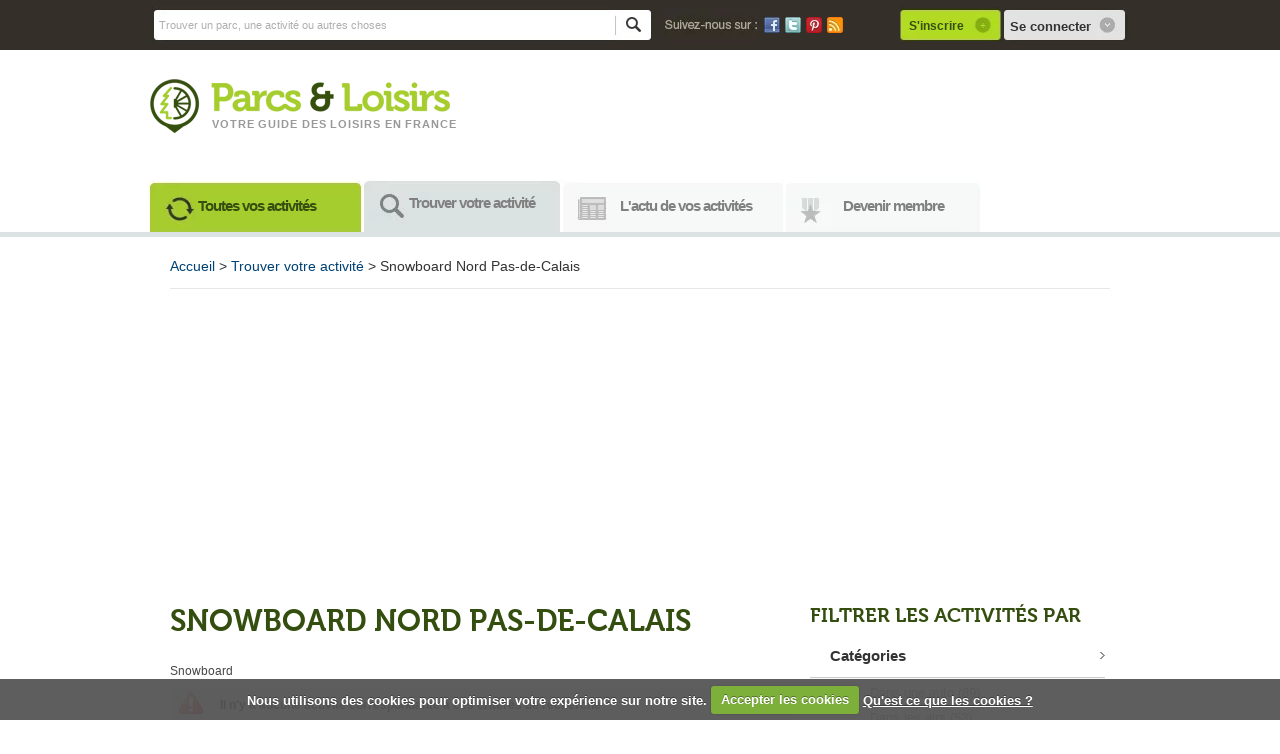

--- FILE ---
content_type: text/html; charset=UTF-8
request_url: https://www.parcsetloisirs.fr/fr/parcs/listing/nord-pas-de-calais.0-23-0-17.html
body_size: 4987
content:
<!DOCTYPE html PUBLIC "-//W3C//DTD XHTML 1.0 Transitional//EN"
   "http://www.w3.org/TR/xhtml1/DTD/xhtml1-transitional.dtd">
<html lang="fr" xmlns="http://www.w3.org/1999/xhtml">
	<head>
		<meta name="viewport" content="width=device-width, initial-scale=1, maximum-scale=1" />
		<meta http-equiv="Content-Type" content="text/html; charset=UTF-8" />
		<!-- TradeDoubler site verification 3024501 -->
		<title>Snowboard Nord Pas-de-Calais - Parcs et loisirs</title>
					<link rel="next" href="/fr/parcs/listing/index.html?pg=2" />				
				
		<link href="/templates/defaut/front/images/favicon.ico" rel="shortcut icon" type="image/x-icon" />

				<meta name="description" content="Vous trouverez toutes les stations qui proposent des cours particulier et en groupe pour la pratique du snowboard Nord Pas-de-Calais" />
		<meta property="fb :app_id" content="130010653688208" />
		<link href="/templates/defaut/front/css/general.css" rel="stylesheet" type="text/css" />
	
		
		<!-- Google Tag Manager -->
		<script>(function(w,d,s,l,i){w[l]=w[l]||[];w[l].push({'gtm.start':
		new Date().getTime(),event:'gtm.js'});var f=d.getElementsByTagName(s)[0],
		j=d.createElement(s),dl=l!='dataLayer'?'&l='+l:'';j.async=true;j.src=
		'https://www.googletagmanager.com/gtm.js?id='+i+dl;f.parentNode.insertBefore(j,f);
		})(window,document,'script','dataLayer','GTM-5MZ92N');</script>
		<!-- End Google Tag Manager -->
       
	   <script type="text/javascript">

		  var _gaq = _gaq || [];
		  _gaq.push(['_setAccount', 'UA-9935194-1']);
		  _gaq.push(['_trackPageview']);
		
		  (function() {
		    var ga = document.createElement('script'); ga.type = 'text/javascript'; ga.async = true;
		    ga.src = ('https:' == document.location.protocol ? 'https://ssl' : 'http://www') + '.google-analytics.com/ga.js';
		    var s = document.getElementsByTagName('script')[0]; s.parentNode.insertBefore(ga, s);
		  })();
		
		</script>

		<script>window.pushMST_config={"vapidPK":"BIYrrWCOcn--ZFZWo7xTt_Qs6l5wzq57ZlaAi5axLvhb8Qk3IEmNt-m7QKl1K13mA8d00k7kFeGAg9Jeha7qiRU","enableOverlay":true,"swPath":"/sw.js","i18n":{}};
  var pushmasterTag = document.createElement('script');
  pushmasterTag.src = "https://cdn.pushmaster-cdn.xyz/scripts/publishers/64a737f8472d280008bd9671/SDK.js";
  pushmasterTag.setAttribute('defer','');

  var firstScriptTag = document.getElementsByTagName('script')[0];
  firstScriptTag.parentNode.insertBefore(pushmasterTag, firstScriptTag);
</script>

	</head>

	<body>
		<!-- Google Tag Manager (noscript) -->
<noscript><iframe src="https://www.googletagmanager.com/ns.html?id=GTM-5MZ92N"
height="0" width="0" style="display:none;visibility:hidden"></iframe></noscript>
<!-- End Google Tag Manager (noscript) -->

		<div id="barresup">
			<div class="barresup_content">
				<div id="searchbox">
					<form action="/fr/search/index.html" method="get" id="form_search">
						<div>
							<input type="text" name="keyword" value="Trouver un parc, une activité ou autres choses" id="search" />
							<input type="image" src="/templates/defaut/front/images/btn_submit_ok.gif" class="btn_submit"/>
						</div>
						<div class="suggestionsBox" id="suggestions">				
							<div class="suggestionList" id="autoSuggestionsList">
							</div>
						</div>
					</form> 
				</div>			
			
				<div id="ico_social">
					<img loading="lazy" src="/templates/defaut/front/images/followus.jpg" alt="Suivez-nous" class="follow" width="95" height="36"/>
					<div class="ico">
						<a rel="nofollow" href="https://www.facebook.com/parcsetloisirs" target="_blank" class="icos"><img loading="lazy" src="/templates/defaut/front/images/ico_facebook.jpg" alt="Facebook" width="16" height="16"/></a>
						<a rel="nofollow" href="https://twitter.com/parcsetloisirs" target="_blank" class="icos"><img loading="lazy" src="/templates/defaut/front/images/ico_twitter.jpg" alt="Twitter" width="16" height="16"/></a>
						<a rel="nofollow" href="http://pinterest.com/parcsetloisirs/" target="_blank" class="icos"><img loading="lazy" src="/templates/defaut/front/images/ico_pinterest.jpg" alt="Pinterest" width="16" height="16"/></a>
						<a rel="nofollow" href="/fr/rss/" target="_blank" class="icos"><img loading="lazy" src="/templates/defaut/front/images/ico_rss.jpg" alt="Rss" width="16" height="16"/></a>
					</div>
				</div>					
				
								<div id="logged">
					<a rel="nofollow" href="/fr/membres/" class="inscrire">S'inscrire</a>
					<a rel="nofollow" href="#" id="connection">Se connecter</a>
						<div id="deroule">
							<a href="/fr/loginpro/" class="pro">En tant que professionnel</a>
							<a href="/fr/login/" class="membres">En tant que membre P&amp;L</a>
						</div>	
				</div>
								
			</div>
		</div>
		
		<div id="general">
			<div id="formville">
				<a href="#" id="close"><img loading="lazy" src="/templates/defaut/front/images/ics_logout.png" alt="fermer la popup" width="18" height="18"/></a>
				<span class="popup museo">Entrez la ville de votre choix</span>
				<form action="/fr/index/selectville/" method="post">
					<input type="text" name="villes_nom" id="villes_nom"/>
					<input type="submit" value="Envoyer" class="okpopup"/>
				</form>
			</div>
	
			<div id="header">        
				<div id="logo">
					<a href="/fr/"><img loading="lazy" src="/templates/defaut/front/images/logo-header.png" alt="Logo Parcsetloisirs" width="300" height="60" /></a>
					<div class="subtitle"><a href="/fr/">Votre guide des </a><a href="/fr/parcs/listing/">loisirs en france</a></div>
				</div>
			
				<div id="pub_top">
				
				</div>
					
				<br class="clear"/>
			
				</div>	
		</div>
			<div id="menu">
				<ul id="menutop">
					<li><a id="trouver" href="/fr/" class="">Toutes vos activités</a></li>
                	<li><a id="all" href="/fr/parcs/" class="on">Trouver votre activité</a></li>
                	<li><a id="news" href="/fr/news/" class="">L'actu de vos activités</a></li>
					<li class="last"><a id="membres" href="/fr/membres/" class="">Devenir membre</a></li>
            </ul>
				
				<div id="accroche">
									</div>
			</div>
			
			<div id="page">			
                <input type="hidden" name="regions_id" value="17" id="regions_id" />	<div id="ariane">
		<p id="fil"><a href="/fr/">Accueil</a> &gt; <a href="/fr/parcs/">Trouver votre activité</a> &gt; Snowboard Nord Pas-de-Calais</p>
	</div>
	
			<input type="hidden" name="categories_id" id="categories_id" value="23" />
		
	
	
	<div class="col_left">
		<h1 class="museo">Snowboard Nord Pas-de-Calais</h1>
   
		<br class="museo" />
		<div class="categories_description">
						<p>Snowboard</p>						
					


			
		</div>

		 <div id="changelist_refresh_ajax"><img loading="lazy" src="/templates/defaut/front/images/loading_ajax.gif" alt="" id="filtre_loading_ajax" /></div>
		 
		<div id="listing">
					
			
					
			
			
			            	<p class="error">Il n'y a aucune activité correspondante à ces critères de recherche</p>
					</div>

			

		
		

				
		
			</div>

	
    <div class="col_right">
        	<div id="pub_right">
		<div class="filtres">
			<span class="museo filtre">Filtrer les activités par</span>
			
										<h3>Catégories<span class="fleche"></span></h3>
				<div id="filtre2" class="filtre_contenu">
					<a class="lien_filtre" id="theme_5">Dans une auto (89)</a>					<a class="lien_filtre" id="theme_2">Dans les airs (53)</a>					<a class="lien_filtre" id="theme_1">Dans l'eau (185)</a>					<a class="lien_filtre" id="theme_4">Dans la nature (924)</a>					<a class="lien_filtre" id="theme_3">Dans la neige (222)</a>					<a class="lien_filtre last" id="theme_6">Dans un parc (1226)</a>				</div>
						
			<h3>Classement<span class="fleche"></span></h3>
				<div id="filtre3" class="filtre_contenu">
					<a class="" id="note">Les plus notées</a>
					<a class="" id="vues">Les plus consultées</a>
					<!--<a class="" id="plus_3">Les plus commentées</a>-->
					<a class="last" id="recent">Les plus récentes</a>
				</div>
			</div>
		
		<br class="clear" />
		<div id="pub">
	
	
	
	
</div>   
	</div>
	
	<br class="clear"/>		
		<div id="fb_box">
	<iframe src="//www.facebook.com/plugins/likebox.php?href=https%3A%2F%2Fwww.facebook.com%2Fparcsetloisirs&amp;width=300&amp;height=250&amp;colorscheme=light&amp;show_faces=true&amp;border_color&amp;stream=false&amp;header=false&amp;appId=146901191988758" scrolling="no" frameborder="0" style="border:none; overflow:hidden; width:300px; height:250px;" allowTransparency="true"></iframe>
</div> 
	<br class="clear"/> 
    </div>
			</div>			
		
			<div id="footer">
				<div class="liens_footer">
	
								
											
												
						
												
												
													<div class="bloctitre">
								<span class="titre museo">Découvrez les  Snowboard </span>
							</div>
						
							<div class="remontee_liens">
								<span class="titre museo">Snowboard en France</span>
							<ul>
																														<li><a href="/fr/parcs/listing/alsace.0-23-0-1.html" alt="">Snowboard Alsace (220)</a></li>
																																								<li><a href="/fr/parcs/listing/aquitaine.0-23-0-2.html" alt="">Snowboard Aquitaine (220)</a></li>
																																								<li><a href="/fr/parcs/listing/auvergne.0-23-0-3.html" alt="">Snowboard Auvergne (220)</a></li>
																																								<li><a href="/fr/parcs/listing/basse-normandie.0-23-0-4.html" alt="">Snowboard Basse Normandie (220)</a></li>
																																								<li><a href="/fr/parcs/listing/bourgogne.0-23-0-5.html" alt="">Snowboard Bourgogne (220)</a></li>
																																								<li><a href="/fr/parcs/listing/bretagne.0-23-0-6.html" alt="">Snowboard Bretagne (220)</a></li>
																																								<li><a href="/fr/parcs/listing/centre.0-23-0-7.html" alt="">Snowboard Centre (220)</a></li>
																																								<li><a href="/fr/parcs/listing/champagne-ardenne.0-23-0-8.html" alt="">Snowboard Champagne-Ardenne (220)</a></li>
																																								<li><a href="/fr/parcs/listing/corse.0-23-0-9.html" alt="">Snowboard Corse (220)</a></li>
																																								<li><a href="/fr/parcs/listing/franche-comte.0-23-0-10.html" alt="">Snowboard Franche-Comté (220)</a></li>
																																								<li><a href="/fr/parcs/listing/haute-normandie.0-23-0-11.html" alt="">Snowboard Haute-Normandie (220)</a></li>
																																								<li><a href="/fr/parcs/listing/ile-de-france.0-23-0-12.html" alt="">Snowboard Ile de France (220)</a></li>
																																								<li><a href="/fr/parcs/listing/languedoc-rousillon.0-23-0-13.html" alt="">Snowboard Languedoc-Rousillon (220)</a></li>
																																								<li><a href="/fr/parcs/listing/limousin.0-23-0-14.html" alt="">Snowboard Limousin (220)</a></li>
																																								<li><a href="/fr/parcs/listing/lorraine.0-23-0-15.html" alt="">Snowboard Lorraine (220)</a></li>
																																								<li><a href="/fr/parcs/listing/midi-pyrenees.0-23-0-16.html" alt="">Snowboard Midi-Pyrénées (220)</a></li>
																																								<li><a href="/fr/parcs/listing/nord-pas-de-calais.0-23-0-17.html" alt="">Snowboard Nord Pas-de-Calais (220)</a></li>
																																								<li><a href="/fr/parcs/listing/pays-de-la-loire.0-23-0-18.html" alt="">Snowboard Pays de la Loire (220)</a></li>
																																								<li><a href="/fr/parcs/listing/picardie.0-23-0-19.html" alt="">Snowboard Picardie (220)</a></li>
																																								<li><a href="/fr/parcs/listing/poitou-charentes.0-23-0-20.html" alt="">Snowboard Poitou-Charentes (220)</a></li>
																																								<li><a href="/fr/parcs/listing/provence-alpes-cote-dazur.0-23-0-21.html" alt="">Snowboard Provence Alpes Côte-d'Azur (220)</a></li>
																																								<li><a href="/fr/parcs/listing/rhone-alpes.0-23-0-22.html" alt="">Snowboard Rhône Alpes (220)</a></li>
																																								<li><a href="/fr/parcs/listing/guadeloupe.0-23-0-23.html" alt="">Snowboard Guadeloupe (220)</a></li>
																																								<li><a href="/fr/parcs/listing/guyanne.0-23-0-24.html" alt="">Snowboard Guyanne (220)</a></li>
																																								<li><a href="/fr/parcs/listing/martinique.0-23-0-25.html" alt="">Snowboard Martinique (220)</a></li>
																																								<li><a href="/fr/parcs/listing/la-reunion.0-23-0-26.html" alt="">Snowboard La Réunion (220)</a></li>
																										</ul>
								</div>	
								
												
						
						
									
																			
					
				</div>
				
				
				<div class="liens_foot">
					<div class="remontee">
						<span class="titre museo">A propos de Parcs &amp; Loisirs</span>
						<ul>
							<li><a href="/fr/aboutus/">Qui sommes-nous</a></li>
							<li><a href="/fr/contact/">Contactez Parcs &amp; Loisirs</a></li>
							<li><a href="/fr/partenaires/">Nos partenaires</a></li>
							<li><a href="/fr/liens/">Liens partenaires</a></li>
							<li><a href="/fr/presse/">Espace Presse</a></li>
							<li><a href="https://www.parcsetloisirs.fr/parc-de-loisirs.html">En savoir plus</a></li>
							<li><a href="/fr/cgu/">Conditions générales d'utilisations</a></li>
							<li><a href="/fr/copyright/">Mentions légales</a></li>
							<li><a href="https://www.parcsetloisirs.fr/plan-du-site.html">Plan du site</a></li>
						</ul>					
					</div>
					
					<div class="remontee">
						<span class="titre museo">Pour les membres</span>
						<ul>
							<li><a href="/fr/signup/">S'inscrire</a></li>
							<li><a href="/fr/login/">Se connecter à son compte</a></li>
							<li><a href="/fr/faq/">Foire aux questions</a></li>
							<li><a href="/fr/news/">Actualités</a></li>
							<li><a href="/fr/grosplans/">Gros plans</a></li>
							<li><a href="/fr/selection/">Idées de loisirs</a></li>
							<li><a href="/fr/annonces/">Petites annonces</a></li>							
							<li><a href="/fr/boutique/">Boutique cadeaux</a></li>
							<li><a href="/fr/billeterie/">Billeterie</a></li>
						</ul>					
					</div>
					
					<div class="remontee">
						<span class="titre museo">Pour les professionnels</span>
						<ul class="last">
							<li><a href="/fr/signuppro/">Inscrire son activité</a></li>
							<li><a href="/fr/loginpro/">Se connecter à son compte professionnel</a></li>
							<li><a href="/fr/contactpro/">Une question? Contactez-nous!</a></li>
						</ul>
						<br class="clear"/>
						<img loading="lazy" src="/templates/defaut/front/images/logo_footer.jpg" alt="logo parcsetloisirs" width="300" height="60"/>
					</div>
				</div>
				
				<div class="liens_mentions">
					
					<p>Copyright 2026 Parcs&amp;Loisirs.fr Tous droits réservés - </p>
					
				</div>
				
			</div>            
		</div>	
		<div id="overlay"></div>
		<div id="popupdeals">
	<div id="contdeal">
			<div class="headerdeals"></div>
			<div class="content_ajax_deals">	
				<!--<a href="#" id="close_ajax"><img loading="lazy" src="/templates/defaut/front/images/close2.png" alt="" height="24" width="24"/></a>-->
				<form action="/fr/deals/checkpopup/" method="post" class="" id="form_popupdeal">
				<div id="error"></div>
				<input type="text" name="users_email" id="users_email" value="" />				<select name="villes_id" id="villes_id"><option value="35">Ajaccio</option><option value="2">Amiens</option><option value="3">Annecy</option><option value="4">Avignon</option><option value="36">Bastia</option><option value="7">Béziers</option><option value="5">Biarritz</option><option value="6">Bordeaux</option><option value="8">Brest</option><option value="9">Clermont-Ferrand</option><option value="10">Dijon</option><option value="11">Evreux</option><option value="12">Grenoble</option><option value="14">La Rochelle</option><option value="13">Le Havre</option><option value="15">Le Mans</option><option value="16">Lille</option><option value="17">Limoges</option><option value="18">Lyon</option><option value="19">Marseille</option><option value="20">Metz</option><option value="21">Montpellier</option><option value="22">Mulhouse</option><option value="24">Nancy</option><option value="23">Nantes</option><option value="1">Nice</option><option value="25">Nîmes</option><option value="26">Orléans</option><option value="27">Paris</option><option value="28">Perpignan</option><option value="29">Reims</option><option value="30">Rennes</option><option value="31">Strasbourg</option><option value="38">Toulon</option><option value="32">Toulouse</option><option value="33">Tours</option><option value="37">Troyes</option><option value="34">Valenciennes</option></select>				<input type="submit" name="envoyer" value="" class="submitpopdeal" />
				</form>
				<a href="#" id="dejamembre">Déja membre ?</a>
			</div>
			<div class="footer_ajax_deals"></div>
	</div>
	
</div>  


		<link href="/templates/defaut/front/css/jquery-ui-1.8.6.custom.css" rel="stylesheet" type="text/css" />
		<link href="/templates/defaut/front/css/cookiecuttr.css" rel="stylesheet" type="text/css" />
		
		<link href="/templates/defaut/front/css/parcs_listing.css" rel="stylesheet" type="text/css" />	  

		<script type="text/javascript" src="/templates/defaut/front/javascript/jquery-1.4.1.min.js"></script>
		<script type="text/javascript" src="/templates/defaut/front/javascript/jquery.php"></script>
	    <script type="text/javascript" src="/templates/defaut/front/javascript/shadowbox.js"></script>
	    
		<script type="text/javascript" src="/templates/defaut/front/javascript/adsenseloader.js"></script>
	    <script type="text/javascript" src="/templates/defaut/front/javascript/jquery.fancybox-1.2.5.pack.js"></script>
	    <script type="text/javascript" src="/templates/defaut/front/javascript/jquery.cookie.js"></script>
	    <script type="text/javascript" src="/templates/defaut/front/javascript/modalPopLite1.3.0.min.js"></script>
	    <script type="text/javascript" src="/templates/defaut/front/javascript/jquery-ui-1.8.6.custom.min.js"></script>
	    <script type="text/javascript" src="/templates/defaut/front/javascript/jquery.tools.min.js"></script>
	    <script type="text/javascript" src="/templates/defaut/front/javascript/jquery.cookiecuttr.js"></script>
	    <script type="text/javascript" src="/templates/defaut/front/javascript/general.js"></script>
	  	
		
        <script type="text/javascript" src="/templates/defaut/front/javascript/parcs_listing.js"></script>        
	</body>
</html>

--- FILE ---
content_type: text/html; charset=utf-8
request_url: https://www.google.com/recaptcha/api2/aframe
body_size: 266
content:
<!DOCTYPE HTML><html><head><meta http-equiv="content-type" content="text/html; charset=UTF-8"></head><body><script nonce="bcKiRtog4wGa0MYx1ppA-Q">/** Anti-fraud and anti-abuse applications only. See google.com/recaptcha */ try{var clients={'sodar':'https://pagead2.googlesyndication.com/pagead/sodar?'};window.addEventListener("message",function(a){try{if(a.source===window.parent){var b=JSON.parse(a.data);var c=clients[b['id']];if(c){var d=document.createElement('img');d.src=c+b['params']+'&rc='+(localStorage.getItem("rc::a")?sessionStorage.getItem("rc::b"):"");window.document.body.appendChild(d);sessionStorage.setItem("rc::e",parseInt(sessionStorage.getItem("rc::e")||0)+1);localStorage.setItem("rc::h",'1769451826227');}}}catch(b){}});window.parent.postMessage("_grecaptcha_ready", "*");}catch(b){}</script></body></html>

--- FILE ---
content_type: text/css
request_url: https://www.parcsetloisirs.fr/templates/defaut/front/css/parcs_listing.css
body_size: 1941
content:
ul#menutop li a#all{background:url(../images/menu_all.jpg) no-repeat bottom;color:#808080;display: block;font-size: 15px;font-weight: bold;height: 38px;letter-spacing: -1px;padding: 14px 0 0 45px;text-decoration: none;width:153px;}
#menu {height: 58px;list-style: none outside none;margin: 0 auto;position: relative;width: 100%;}
#accroche {background:url(../images/bgaccroche_all.jpg) repeat-x scroll 0 0 transparent;height: 5px;width: 100%;}
#page{overflow:hidden;width:980px; max-width:  100%; margin:20px auto 0;}
.col_left{width:620px; max-width:  100%; float:left;overflow:hidden;padding:0 20px;margin-top:15px;}
.col_right{width:300px; max-width:  100%; float:left;margin-top:15px;}

h1{color: #344E0F;display: block;font-size: 30px;margin-bottom: 10px;text-transform: uppercase;}
/* jQuery.Rating Plugin CSS - http://www.fyneworks.com/jquery/star-rating/ */
div.rating-cancel,div.star-rating{float:left;width:17px;height:15px;text-indent:-999em;cursor:pointer;display:block;background:transparent;overflow:hidden;}
div.rating-cancel,div.rating-cancel a{background:url(../images/delete.gif) no-repeat 0 -16px}
div.star-rating,div.star-rating a{background:url(../images/star2.png) no-repeat 0 0px}
div.rating-cancel a,div.star-rating a{display:block;width:16px;height:100%;background-position:0 0px;border:0}
div.star-rating-on a{background-position:0 -16px!important}
div.star-rating-hover a{background-position:0 -32px}
/* Read Only CSS */
div.star-rating-readonly a{cursor:default !important}
/* Partial Star CSS */
div.star-rating{background:transparent!important;overflow:hidden!important}

.bloc_parc{border-top:1px solid #cccccc;height: auto;overflow: auto;padding: 20px 0;width: 620px; max-width:  100%;}
.bloc_parc span.link {color:#00427e;font-size:11px;}
.bloc_parc span.link a{text-decoration:none;color:#00427e;}
.bloc_parc span.link a:hover{text-decoration:underline;color:#71b800;}
.bloc_parc span.link_all {color:#00427e;font-size:11px;}
.bloc_parc span.link_all a{text-decoration:none;color:#00427e;}
.bloc_parc span.link_all a:hover{text-decoration:underline;color:#71b800;}

.bloc_parc a.linkcat {text-decoration:none;color:#00427e;font-size:11px;}
.bloc_parc a.linkcat:hover{text-decoration:underline;color:#71b800;}

.bloc_parc_sponso{width:620px; max-width:  100%; padding:5px 0px;border-top:1px solid #cccccc;overflow:auto;height:100px;background:#dbf7b7}
.bloc_parc_sponso span.link{color:#00427e;font-size:11px;}
.bloc_parc_sponso span.link a{text-decoration:none;color:#00427e;}
.bloc_parc_sponso span.link a:hover{text-decoration:underline;color:#71b800;}
.bloc_parc_sponso span.link_all{color:#00427e;font-size:11px;}
.bloc_parc_sponso span.link_all a{text-decoration:none;color:#00427e;}
.bloc_parc_sponso span.link_all a:hover{text-decoration:underline;color:#71b800;}
.nbgo span.nbgone{color:#9a9a9a;margin-left:5px;} 
.description{margin-top:15px;}
.sep_page{width:620px; max-width:  100%; padding:5px 0px;border-top:1px solid #cccccc;overflow:auto;height:1px}
.parcs_image_profil{float:left;}
.rating2{float:left; margin-bottom: 15px;}
.nbgo{float:left;}
.image_dep{float:right;padding-left:20px;}

.blocs_categories{height: 70px;margin:0px 2px 0 0;width: 28px;float:left;}
.bloc_categorie1{background:url(../images/marker_1.png) no-repeat top center;float:left; height: 70px;margin:0px 2px 0 0;width: 28px;}
.bloc_categorie2{background:url(../images/marker_2.png) no-repeat top center;float:left; height: 70px;margin:0px 2px 0 0;width: 28px;}
.bloc_categorie3{background:url(../images/marker_3.png) no-repeat top center;float:left; height: 70px;margin:0px 2px 0 0;width: 28px;}
.bloc_categorie4{background:url(../images/marker_4.png) no-repeat top center;float:left; height: 70px;margin:0px 2px 0 0;width: 28px;}
.bloc_categorie5{background:url(../images/marker_5.png) no-repeat top center;float:left; height: 70px;margin:0px 2px 0 0;width: 28px;}
.bloc_categorie6{background:url(../images/marker_6.png) no-repeat top center;float:left; height: 70px;margin:0px 2px 0 0;width: 28px;}

.parcs_nom{font-size:14px;font-weight:bold;margin:0 0 15px 0;}
.parcs_nom a{text-align:left;font-size:26px;color:#2b2b2b;text-decoration:none;}
.parcs_nom a:hover{text-align:left;color:#71b800;}
.infos{float:left;width:374px; max-width:  100%; font-size: 14px;}
 
#bloc_photo{float:left;padding-right:20px;}
.users_pseudo{font-weight:bold;font-size:16px;}
#bloc_infos{width:730px; max-width:  100%; height:200px;float:left;color:#3aabbd;}
.blocuser{float:left;padding-right:9px;width:171px;}
#bloc_infos h3{color:#757575;}
.blocuser .padd1{padding-left:26px;}
.blocuser #bloc_adresse{padding-left:26px;}
.users_comment{clear:left;border-top:1px solid #CCC;color:#666;padding-top:10px;}

.actions{float:right;width:133px;padding-top:0px;display:none;padding-right:10px; display: none;}
.actions .btn{margin-top:3px;}
.actions .gone{text-align:center;width:133px;}

.col_left .categories_description h2{font-size:13px;font-weight:bold;color:#80CB28;}

#recherche, #keyword{font-size:12px;color:#c4d7db;font-weight:bold;float:left;}

.categories_description{color:#494848; padding-right:20px;text-align:justify;font-size:12px;}
.categories_description a{font-size:12px;color:#004276;text-decoration:none;}
.categories_description a:hover{font-size:12px;color:#71b800;text-decoration:underline;}

.remontee_parc{background:#f4f4f4 url(../images/bg_remontee_parc.gif) no-repeat right;height:81px;width:300px;margin-top:16px;position:relative;}
.remontee_parc img{float:left;margin-left:1px;border:1px solid #e4e4e4;margin-right:10px;}
.remontee_parc p.parcs_nom a{color:#43abc6;font-weight:bold;padding-top:5px;font-size:12px;margin-bottom:0;text-decoration:none;}
.remontee_parc span.location{color:#43abc5;font-size:10px;font-weight:normal;}
.remontee_parc p.bas{position:absolute;color:#777777;bottom:0;left:90px;}

/** RIGHT **/
.col_right h3{color:#333;padding-left:20px;height:30px;padding-top:10px;border-bottom:1px solid #CCCCCC;width:275px;position:relative;cursor:pointer;}

.push_social{width:300px;height:125px;margin-bottom:10px;}
.push_social a.picto{margin-left:6px;}
#pub_right #pub{width:300px;margin-bottom:40px;}

.nouveauparc{width:300px;height:500px;margin-bottom:20px;margin-top:40px;}
.lesplus{width:300px;height:550px;margin-bottom:20px;}
.gris{width:300px;background:url(../images/filet_gris.jpg) repeat-x top #EDF1F1;overflow: hidden;}
.remontee_parc{width:280px;float:left;padding-left:20px;margin-top:20px;padding-bottom:20px;border-bottom:1px solid #e7e7e7;}
.remontee_parc img{float:left;margin-right:10px;}
.remontee_parc p.parcs_nom a{text-align:left;font-size:14px;color:#2b2b2b;text-decoration:none;}
.remontee_parc p.parcs_nom a:hover{text-align:left;font-size:14px;color:#71b800;text-decoration:underline;}
.remontee_parc span.location{color:#2b2b2b;font-size:12px;}
.remontee_parc span.location a{color:#2b2b2b;font-size:12px;text-decoration:none;}
.remontee_parc span.location a:hover{text-align:left;font-size:12px;color:#71b800;text-decoration:underline;}
p.bas span.bold{font-weight:bold;color:#2b2b2b;}
p.bas{color:#a0a0a0;}


.col_right .filtres{margin-bottom:50px;}
.col_right .filtres span.filtre{color: #344E0F;display: block;font-size: 20px;margin-bottom: 10px;text-transform: uppercase;}
.col_right .filtre_contenu{display:block!important;}
.col_right h3 span.fleche{background:url(../images/arrow_filtre.gif) no-repeat scroll right top transparent;bottom:17px;display:block;height:8px;position:absolute;right:0;width:7px;}

.col_right .filtre_contenu a{display:block;background:#f9f9f9;height:11px;color:#777777;padding:7px 0 7px 60px;cursor:pointer;width:235px;}
.col_right .filtre_contenu a:hover{background:#efefef;cursor:pointer;}
.col_right .filtre_contenu a.first{border-bottom:1px solid #CCCCCC;font-weight: bold;padding-bottom: 10px;}
.col_right .filtre_contenu a.last{padding-bottom:15px;}
.col_right a.checked{background:#f9f9f9 url(../images/checked.png) no-repeat 22px;}
.col_right a.checked:hover{background:#efefef url(../images/unchecked.png) no-repeat 0px center;}

#filtre3 a.checked:hover{background:#efefef url(../images/checked.png) no-repeat 22px;}


@media screen and (max-width: 767px) {
	.bloc_parc{height: auto; text-align: center;}
}
@media screen and (max-width: 375px) {
	.parcs_image_profil{float: none; clear: both;}
}



--- FILE ---
content_type: application/javascript
request_url: https://www.parcsetloisirs.fr/templates/defaut/front/javascript/modalPopLite1.3.0.min.js
body_size: 517
content:
(function (a) { var b = 0; a.fn.modalPopLite = function (c) { var c = a.extend({}, { openButton: "modalPopLite-open-btn", closeButton: "modalPopLite-close-btn", isModal: false }, c); return this.each(function () { b++; var d = b; var e = false; obj = a(this); triggerObj = c.openButton; closeObj = c.closeButton; isReallyModel = c.isModal; obj.before('<div id="modalPopLite-mask' + d + '" style="width:100%" class="modalPopLite-mask" />'); obj.wrap('<div id="modalPopLite-wrapper' + d + '" style="left: -10000px;" class="modalPopLite-wrapper" />'); obj.addClass("modalPopLite-child-" + d); a(triggerObj).live("click", function (b) { b.preventDefault(); var c = a(window).width(); var f = a(window).height(); var g = a(".modalPopLite-child-" + d).outerWidth(); var h = a(".modalPopLite-child-" + d).outerHeight(); var i = c / 2 - g / 2; var j = f / 2 - h / 2; a("#modalPopLite-mask" + d).css("height", f + "px"); a("#modalPopLite-mask" + d).fadeTo("slow", .6); a("#modalPopLite-wrapper" + d).css({ left: i + "px", top: j }); a("#modalPopLite-wrapper" + d).fadeIn("slow"); e = true }); a(closeObj).live("click", function (b) { b.preventDefault(); a("#modalPopLite-mask" + d).hide(); a("#modalPopLite-wrapper" + d).css("left", "-10000px"); e = false }); if (!isReallyModel) { a("#modalPopLite-mask" + d).click(function (b) { b.preventDefault(); a(this).hide(); a("#modalPopLite-wrapper" + d).css("left", "-10000px"); e = false }) } a(window).resize(function () { if (e) { var b = a(window).width(); var c = a(window).height(); var f = a(".modalPopLite-child-" + d).outerWidth(); var g = a(".modalPopLite-child-" + d).outerHeight(); var h = b / 2 - f / 2; var i = c / 2 - g / 2; a("#modalPopLite-wrapper" + d).css({ left: h + "px", top: i }) } }) }) }; a.fn.modalPopLite.Close = function (b) { a("#modalPopLite-mask" + b).hide(); a("#modalPopLite-wrapper" + thisPopID).css("left", "-10000px") }; a.fn.modalPopLite.ShowProgress = function () { a('<div class="popBox-ajax-progress"></div>').appendTo("body") }; a.fn.modalPopLite.HideProgress = function () { a(".popBox-ajax-progress").remove() } })(jQuery)